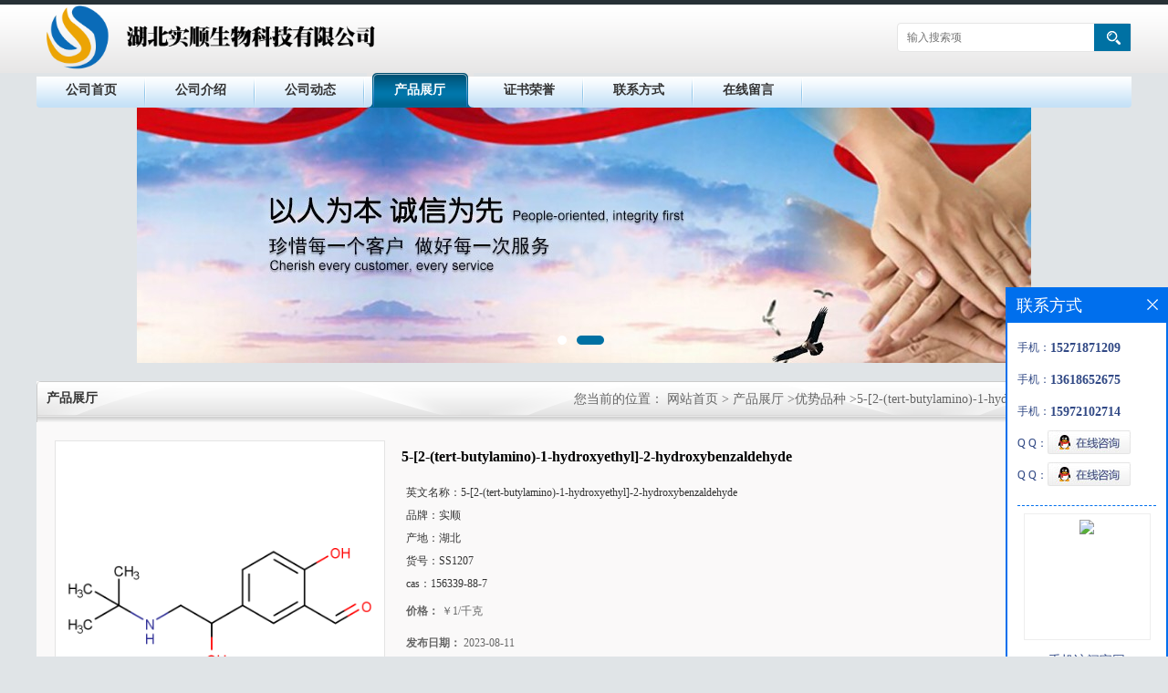

--- FILE ---
content_type: text/html; charset=utf-8
request_url: http://www.hbshishun.com/products/show28639100.html
body_size: 6562
content:
<!DOCTYPE html PUBLIC "-//W3C//DTD XHTML 1.0 Transitional//EN" "http://www.w3.org/TR/xhtml1/DTD/xhtml1-transitional.dtd">
<html xmlns="http://www.w3.org/1999/xhtml">
<head>
<meta http-equiv="Content-Type" content="text/html; charset=utf-8">
<title>5-[2-(tert-butylamino)-1-hydroxyethyl]-2-hydroxybenzaldehyde-湖北实顺生物科技有限公司</title>
<meta http-equiv="keywords" content="5-[2-(tert-butylamino)-1-hydroxyethyl]-2-hydroxybenzaldehyde">
<meta http-equiv="description" content="5-[2-(tert-butylamino)-1-hydroxyethyl]-2-hydroxybenzaldehyde CAS:156339-88-7 别名:5-[2-(tert-butylamino)-1-hydroxyethyl]-2-hydroxybenzaldehyde 英文名:5-[2-(tert-butylamino)-1-hydroxyethyl]-2-hydroxybenzaldehyde 分子式:C13H19NO3 分子量:237.2...">


<script>
    if(true){
        var curl = window.location.href;
        var defurl = "http://www.hbshishun.com";
        if(curl.indexOf(defurl)<0){
            if (defurl.indexOf("http://")==0){
                curl = curl.replace(defurl.replace("http:","https:"),defurl);
            }else{
                curl = curl.replace(defurl.replace("https:","http:"),defurl);
            }
            window.location.href = curl;
        }
    }
</script>
<link rel="stylesheet" type="text/css" href="/web/mb/cn/gd_mb13/css/base.css">
<link rel="stylesheet" type="text/css" href="/web/mb/cn/gd_mb13/css/top.css">
<link rel="stylesheet" type="text/css" href="/web/mb/cn/gd_mb13/css/bottom.css">
<link rel="stylesheet" type="text/css" href="/web/mb/cn/gd_mb13/css/layout.css">
<script type="text/javascript" src="/web/mb/cn/gd_mb13/js/jquery-1.11.1.min.js"></script>
<script type="text/javascript" src="/web/mb/cn/gd_mb13/js/common.js"></script>
<script type="text/javascript" src="/web/mb/cn/gd_mb13/js/Tony_Tab.js"></script><!--焦点图-->
</head>
<body>
<div class="header">
 <div class="clearfix top">
  <a href="/" class="logo_l">
		<img src="https://imgcn2.guidechem.com/img/msite/2018/3/14/atomax$977867c137815_7e79.png" alt="湖北实顺生物科技有限公司" title="厂家现货直销甲基戊酰氯,反式乌头酸,氧化型辅酶II 二钠,4-碘异恶唑,PF3845供应商- 湖北实顺生物科技有限公司"/>
    </a>
  <ul class="tp_sech">
    <form name="form_productSearch" id="form_productSearch1" method="get" onsubmit="return searchProduct('product_sokey1');">
	  <input type="text" placeholder="输入搜索项"  name="keys" id="product_sokey1" value="" class="tp_t_mx_t1"/>
	  <input type="button" value=""  onclick="searchProduct('product_sokey1')" class="tp_t_mx_t2"/>
	 </form>
<script src="/web/mb/publicJs/common.js"></script>
<script type="text/javascript">
    function searchProduct(keyid) {
        var inputid="product_sokey";
        if(keyid)inputid=keyid;
        var keys = $("#"+inputid).val();       // 搜索的关键词
        if(keys==""){
            tusi("请输入您要搜索的关键词");
            return false;
        }
        if (93686 > 0){
            location.href = "/products/list-catid-93686_-keys-"+URLEncode(keys)+"_--p1.html";
        }else {
            location.href = "/products/list-keys-"+URLEncode(keys)+"_--p1.html";
        }
        return false;
    }
</script>
  </ul>
 </div><!--top-->
</div><!--header-->
 <div class="nav">
   <ul>
      <li class=""><a href="/" >公司首页</a></li>
      <li class=""><a href="/about.html" >公司介绍</a></li>
      <li class=""><a href="/news/list--p1.html" >公司动态</a></li>
      <li class="omm"><a href="/products/list--p1.html" >产品展厅</a></li>
      <li class=""><a href="/honors/list--p1.html" >证书荣誉</a></li>
      <li class=""><a href="/contact.html" >联系方式</a></li>
      <li class=""><a href="/feedback.html" >在线留言</a></li>
   </ul>
</div><!--nav--><div class="banner-box slideBox">
<div class="bd">
 <ul>
        <li><div class="m-width">
                <img src="https://imgcn2.guidechem.com/img/msite/2018/3/14/atomax$97d2d4458f328_5edc.jpg" alt=""/>
           </div>
		</li>
        <li><div class="m-width">
                <img src="https://imgcn2.guidechem.com/img/msite/2018/3/14/atomax$97d2d44e8abf6_477d.jpg" alt=""/>
           </div>
		</li>
   </ul>
 </div>
<div class="banner-btn">
  <a class="prev" href="javascript:void(0);">&lt;</a>
  <a class="next" href="javascript:void(0);">&gt;</a>
   <div class="hd"><ul>
		 <li>&nbsp;</li>
		 <li>&nbsp;</li>
   </ul>
  </div>
 </div><!--banner-btn-->
</div><!--banner-box-->



<div class="clearfix mina_index mina_index_mcd">
   <div class="n_d_l_dfr"><span>产品展厅</span>
<style type="text/css">
.title_l{line-height:40px;margin:0px auto;font-size:14px;height:40px;overflow:hidden;}
.title_l a{color: #666;}
</style>


<div class="title_l">
  <div class="title_l_ul">您当前的位置：
                <a href="/" title="网站首页">网站首页</a> &gt;
                <a href="/products/list--p1.html">产品展厅</a>
                &gt;<a href="/products/list-catid-93686_--p1.html">优势品种</a>
                &gt;<a>5-[2-(tert-butylamino)-1-hydroxyethyl]-2-hydroxybenzaldehyde</a>
 </div><!--title_l_ul-->
</div><!--title_l-->
   </div><!--n_d_l_dfr-->
   <div class="na_inww">

<link rel="stylesheet" type="text/css" href="/web/mb/publicCss/product.css">
<script src="/web/mb/publicJs/jqzoom.base.js?v=20230706"></script>
<script src="/web/mb/publicJs/jquery.jqzoom.js"></script>
<div class="list_box">
    <!-- showpic -->
    <div class="prolist" style="margin-top:20px;">
        <div class="pr_deti_main">
            <div class="clearfix pr_detai_top">
                <div class="wth674">
                    <div class="product-show">
                        <div class="region-detail-gallery">
                           
                            <div id="preview" class="spec-preview">
							  
                                <table width="360" height="360" border="0" cellspacing="0" cellpadding="0">
                                    <tr>
                                        <td width="360" height="360" align="center" valign="middle">
                                            <div class="prism-player" id="player-con" style="margin: 0px auto; display:none;"></div>
                                            <span class="jqzoom">
                                         <img src="https://structimg.guidechem.com/5/53/841432.png" jqimg="https://structimg.guidechem.com/5/53/841432.png" class="cv_mfrt" alt="">
                                </span>
                                        </td>
                                    </tr>
                                </table>
                            </div><!--spec-preview-->
                            <div class="spec-scroll">
                                <div class="prev">&nbsp;</div>
                                <div class="next">&nbsp;</div>
                                <div class="items">
                                    <ul>
                                        <li
                                                class="add"
                                        ><img src="https://structimg.guidechem.com/5/53/841432.png" mid="https://structimg.guidechem.com/5/53/841432.png" big="https://structimg.guidechem.com/5/53/841432.png" isvideo="0" onclick="preview(this,360);"></li>
                                    </ul>
                                </div><!--items-->
                            </div><!--spec-scroll-->
                            <!--缩图结束-->
                        </div>
                        <div class="det_plt">
                            <div class="product_title">5-[2-(tert-butylamino)-1-hydroxyethyl]-2-hydroxybenzaldehyde</div>
                            <div class="price-content">
                                <div class="detail-texta">
                                    <div class="price-outer-div">
                                        <ul>
                                            <li><span>英文名称：<span>5-[2-(tert-butylamino)-1-hydroxyethyl]-2-hydroxybenzaldehyde</span></span></li>
                                        </ul>
                                        <div class="clear"></div>
                                    </div>
                                    <div class="price-outer-div">
                                        <ul>
                                            <li><span>品牌：<span>实顺</span></span></li>
                                        </ul>
                                        <div class="clear"></div>
                                    </div>
                                    <div class="price-outer-div">
                                        <ul>
                                            <li><span>产地：<span>湖北</span></span></li>
                                        </ul>
                                        <div class="clear"></div>
                                    </div>
                                    <div class="price-outer-div">
                                        <ul>
                                            <li><span>货号：<span>SS1207</span></span></li>
                                        </ul>
                                        <div class="clear"></div>
                                    </div>
                                    <div class="price-outer-div">
                                        <ul>
                                            <li><span>cas：<span>156339-88-7</span></span></li>
                                        </ul>
                                        <div class="clear"></div>
                                    </div>

                                    <ul class="product-zd ">
                                        <li><strong>价格：</strong> ￥1/千克</li>
                                        <li><strong>发布日期：</strong> 2023-08-11</li>
                                        <li><strong>更新日期：</strong> 2026-01-24</li>
                                    </ul>
                                </div>

                            </div>
                            <div class="detail-button">
                                <div class="prof_se_nd"><a href="/feedback.html?title=5-[2-(tert-butylamino)-1-hydroxyethyl]-2-hydroxybenzaldehyde" style="color:#fff;">发送咨询信息</a></div>
                            </div>
                        </div><!--det_plt-->
                        <div class="cl"></div>

                    </div>
                    <div class="cl"></div>
                </div>

            </div><!--pr_detai_top-->
            <div class="prof_all prof_width"><span>产品详请</span></div><!--prof_all-->
            <div class="prog_leg">

                <table width="100%" border="0" cellspacing="0" cellpadding="0" bgcolor="#f9f9f9">
                    <tbody>
                    <tr>
                        <td width="5%" height="45" align="left" nowrap="nowrap">产地 </td>
                        <td width="15%" height="45" align="left">
                            湖北
                        </td>
                    </tr>
                    <tr>
                        <td width="5%" height="45" align="left" nowrap="nowrap">货号 </td>
                        <td width="15%" height="45" align="left">
                            SS1207
                        </td>
                    </tr>
                    <tr>
                        <td width="5%" height="45" align="left" nowrap="nowrap">品牌 </td>
                        <td width="15%" height="45" align="left">
                            实顺
                        </td>
                    </tr>
                    <tr>
                        <td width="5%" height="45" align="left" nowrap="nowrap">用途 </td>
                        <td width="15%" height="45" align="left">
                            工业原材料,用于工业化大生产
                        </td>
                    </tr>
                    <tr>
                        <td width="5%" height="45" align="left" nowrap="nowrap">包装规格 </td>
                        <td width="15%" height="45" align="left">
                            25kg/200kg/5kg/1kg
                        </td>
                    </tr>
                    <tr>
                        <td width="5%" height="45" align="left" nowrap="nowrap">CAS编号 </td>
                        <td width="15%" height="45" align="left">
                            156339-88-7
                        </td>
                    </tr>
                    <tr>
                        <td width="5%" height="45" align="left" nowrap="nowrap">别名 </td>
                        <td width="15%" height="45" align="left">
                            5-[2-(tert-butylamino)-1-hydroxyethyl]-2-hydroxybenzaldehyde
                        </td>
                    </tr>
                    <tr>
                        <td width="5%" height="45" align="left" nowrap="nowrap">纯度 </td>
                        <td width="15%" height="45" align="left">
                            99%
                        </td>
                    </tr>
                    <tr>
                        <td width="5%" height="45" align="left" nowrap="nowrap">包装 </td>
                        <td width="15%" height="45" align="left">
                            依据产品性状而定,一般为:纸板桶或镀锌铁桶
                        </td>
                    </tr>
                    <tr>
                        <td width="5%" height="45" align="left" nowrap="nowrap">级别 </td>
                        <td width="15%" height="45" align="left">
                            医药级
                        </td>
                    </tr>
                    </tbody>
                </table>

            </div><!--prog_leg--><!--prog_leg-->
            <div class="ntf_pcde">
                5-[2-(tert-butylamino)-1-hydroxyethyl]-2-hydroxybenzaldehyde
<br>CAS:156339-88-7
<br>别名:5-[2-(tert-butylamino)-1-hydroxyethyl]-2-hydroxybenzaldehyde
<br>英文名:5-[2-(tert-butylamino)-1-hydroxyethyl]-2-hydroxybenzaldehyde
<br>分子式:C13H19NO3
<br>分子量:237.295
<br>类别:生物及医药化学品&gt;药物杂质&gt;
<br>物化性质:密度:1.155g/cm3
<br> 沸点:392.444oCat760mmHg
<br> 闪点:191.144oC
<br> 折射率:1.577
<br>
<br>生产厂家优惠供应以下品种,欢迎咨询:
<br>53-84-9 β-烟酰胺腺嘌呤二核苷酸
<br>85631-88-5 直接黑168/直接黑HEF
<br>3126-63-4 季戊四醇缩水甘油醚
<br>3173-72-6 萘二异氰酸酯
<br>483-63-6 克罗米通
<br>13826-35-2 3-苯氧基苄醇
<br>107-96-0 3-巯基丙酸
<br>13446-03-2 溴化锰
<br>74974-61-1 三氟甲磺酸铝
<br>2919-66-6 醋酸美伦孕酮
            </div><!--ntf_pcde-->
        </div><!--pr_deti_main-->
    </div>
    <script>function tomessage(s,d){
        document.getElementById("stype").value=s;
        document.getElementById("sid").value=d;
        document.formdetail.method="POST";
        document.formdetail.submit();
    }</script>
    <form method="post" action="message.html" name="formdetail" id="formdetail">
        <input type="hidden" name="stype" id="stype" value="">
        <input type="hidden" name="sid" id="sid" value="">
    </form>
<style>.price-outer-div li{width: 100%;}
</style>


</div>



<style type="text/css">
.ews_t_t{line-height:45px;margin:0px auto;font-size:16px;height:45px;overflow:hidden;color:#333;font-weight:bold;text-align: left;}
.ews_t_tl{overflow:hidden;}
.ews_t_tl a{float:left;color:#555;display:block;height:36px;line-height:36px;padding:0px 15px;background:#eeeeee;font-size:14px;margin-right:20px;margin-bottom:20px;border-radius:6px;-moz-border-radius:6px;-webkit-border-radius:6px;text-align: left;}
.prto_zi_ul li{float:left;width:23%;margin-bottom:10px;padding-right:2%;list-style:none;}
.prto_zi_ul li table{width:100%;height:200px;}
.prto_zi_ul {padding:0px;margin:0px;width:100%;display:block;overflow:hidden;}
.prto_zi_ul li table img{max-width:100%;max-height:200px;}
.text_mdf{display:block;height:25px;overflow:hidden;color:#333;line-height:25px;font-size:14px;text-align:center;}
.text_mdf a{color:#333;}
.news_tag{padding:0px 20px;}

.swe_md{background:#fff;}
</style>

<div class="swe_md">

<div class="news_tag">
<div class="ews_t_t">相关产品：</div><!--ews_t_t-->
<ul class="prto_zi_ul">
    <li>
	  <table width="100%" border="0" cellspacing="0" cellpadding="0">
          <tr>
            <td align="center" valign="middle">
            <a href="/products/show32605218.html" target="_blank">
            <img src="https://imgcn7.guidechem.com/simg/product/2024/8/15/16422170105848.jpg" alt="">
             </a>
            </td>
          </tr>
         </table>
         <div class="text_mdf">
            <a href="/products/show32605218.html" target="_blank">橡胶粘合剂 RE  28410-56-2</a>
        </div>
    </li>
    <li>
	  <table width="100%" border="0" cellspacing="0" cellpadding="0">
          <tr>
            <td align="center" valign="middle">
            <a href="/products/show32562093.html" target="_blank">
            <img src="https://imgcn7.guidechem.com/simg/product/2024/7/24/16422100005535.png" alt="">
             </a>
            </td>
          </tr>
         </table>
         <div class="text_mdf">
            <a href="/products/show32562093.html" target="_blank">3-羟基丙腈  109-78-4</a>
        </div>
    </li>
    <li>
	  <table width="100%" border="0" cellspacing="0" cellpadding="0">
          <tr>
            <td align="center" valign="middle">
            <a href="/products/show28639957.html" target="_blank">
            <img src="https://imgcn7.guidechem.com/simg/product/2025/8/19/16422142005661.jpg" alt="">
             </a>
            </td>
          </tr>
         </table>
         <div class="text_mdf">
            <a href="/products/show28639957.html" target="_blank">右旋环氧氯丙烷 67843-74-7</a>
        </div>
    </li>
    <li>
	  <table width="100%" border="0" cellspacing="0" cellpadding="0">
          <tr>
            <td align="center" valign="middle">
            <a href="/products/show28639351.html" target="_blank">
            <img src="https://structimg.guidechem.com/8/56/14095.png" alt="">
             </a>
            </td>
          </tr>
         </table>
         <div class="text_mdf">
            <a href="/products/show28639351.html" target="_blank">乙酸钴,四水 6147-53-1</a>
        </div>
    </li>
</ul>
</div><!--news_tag-->
</div><!--swe_md-->   </div><!--na_inww-->
 </div><!--mina_index-->
 
<script type="text/javascript" src="/web/mb/publicJs/common.js"></script>


<style typpe="text/css">
    .flot_cuext{width:174px;position:fixed;right:0px;top:100px;background:#006fed;padding:2px;}
    .lot_cu1{height:37px;}
    .lot_cu1 span{float:left;line-height:37px;color:#fff;font-size:18px;font-family:"微软雅黑";margin-left:10px;}
    .lot_cu2{background:#fff;padding:0px 11px 15px;}
    .lot_cu1 a{float:right;margin-top:11px;margin-right:9px;}
    .lot_cu2 dl{padding:10px 0px 15px;border-bottom:1px dashed #006fed;}
    .lot_cu2 dl dd{color:#314985;font-size:12px;line-height:35px;word-break:break-all;table-layout:fixed;overflow:hidden;}
    .lot_cu2 dl dd span{float:left;}
    .lot_cu2 dl dd em{float:left;}
    .lot_cu2 dl dd em img{margin-top:3px;}
    .lot_cu2 dl dd strong{color:#314985;font-size:14px;}
    .lot_cet1{margin:19px 0px;text-align:center;}
    .lot_cet2{width: 125px;height: 125px;margin:8px auto 10px;border:1px solid #eeeeee;text-align:center;padding:6px;}
    .lot_cet2 img{max-width: 110px;max-height: 110px;}
    .lot_cet3{text-align:center;line-height:25px;color:#314985;font-size:14px;font-family:"微软雅黑";}
    .flot_cuext{
        z-index: 999999;
    }
</style>


<div class="flot_cuext" style="font-size: 12px;Top:315px;position: fixed;right: 0px; font-size: 12px;">

    <div class="lot_cu1"><span>联系方式</span><a onclick="hideQq()" href="javascript:void(0)"><img src="/images/clr_xwe.png"></a></div><!--lot_cu1-->
    <div class="lot_cu2">
        <dl>
            <dd><span>手机：</span><em title="联系人:祝经理"><strong>15271871209 </strong></em></dd>
            <dd><span>手机：</span><em title="联系人:王谦"><strong>13618652675</strong></em></dd>
            <dd><span>手机：</span><em title="联系人:投诉与建议"><strong>15972102714</strong></em></dd>
            <dd><span>Q Q：</span><em><a target="_blank" href="tencent://message/?Menu=yes&uin=1400878866&Site=湖北实顺生物科技有限公司&Service=300&sigT=45a1e5847943b64c6ff3990f8a9e644d2b31356cb0b4ac6b24663a3c8dd0f8aa12a545b1714f9d45"><img src="/images/qq_meq.jpg"></a></em></dd>
            <dd><span>Q Q：</span><em><a target="_blank" href="tencent://message/?Menu=yes&uin=1918480055&Site=湖北实顺生物科技有限公司&Service=300&sigT=45a1e5847943b64c6ff3990f8a9e644d2b31356cb0b4ac6b24663a3c8dd0f8aa12a545b1714f9d45"><img src="/images/qq_meq.jpg"></a></em></dd>
        </dl>




        <div class="lot_cet2"><img src="/web/makeewm.action?content=http%3A%2F%2Fm.hbshishun.com%2F&width=150"></div><!--lot_cet2-->
        <div class="lot_cet3">手机访问官网</div><!--lot_cet3-->


    </div><!--lot_cu2-->

</div>

<script>
    function hideQq() {
        $(".flot_cuext").hide();
    }
</script>

<div class="footer">
 <div class="footer_b">
  <p>
	联系人：祝经理&nbsp;&nbsp;
	<a href="tel:15271871209 座机：027-59223025">电话：15271871209 座机：027-59223025</a>&nbsp;&nbsp;
	邮箱： <a href="email:1400878833@qq.com">1400878833@qq.com</a>&nbsp;&nbsp;
	地址：湖北省天门市窑台村七组
  </p>
  <p>
   版权所有 Copyright (©) 2026 
<a href="/sitemap.xml" target="_blank" class="zzb07link">XML</a>			
			  <br/>
            技术支持：
            <a href="https://china.guidechem.com/" id="guidechem" class="TechnicalSupport" target="_blank">盖德化工网</a>&nbsp;&nbsp;
            <a href="https://www.21food.cn/" id="21food" class="TechnicalSupport" target="_blank">食品商务网</a>&nbsp;&nbsp;
  </p>
 </div><!--footer_b-->
</div><!--footer-->
<script src="/js/jquery.cookie.js"></script>

<script>
    $("img").each(function(){
        if($(this).attr('src')=='') $(this).remove();
    });
    if(location.href.indexOf('/news/list')!=-1){
        $("img").error(function () {
            $(this).remove();
        });
    }else {
        $("img").error(function () {
            $(this).attr("src", "/images/nophoto.png");
        });
    }
</script>
<script type='text/javascript' src='https://tj.guidechem.com/js/visitcount3.js'></script> 
<script type='text/javascript' defer> 
var _visitCount_ = new VisitCount(); 
_visitCount_.dbName='guidecn'; 
_visitCount_.source='pc'; 
_visitCount_.sid=28639100; 
_visitCount_.clientkey='1769280959775_9715'; 
_visitCount_.comid=16422; 
_visitCount_.vcomid=0; 
_visitCount_.keyword=''; 
_visitCount_.stype='pro'; 
_visitCount_.visittimes=1; 
_visitCount_.data=''; 
_visitCount_.types=''; 
_visitCount_.time='1769280959806'; 
_visitCount_.sign='2fadef33b15658d12d484ac5e0015afb'; 
_visitCount_.sentReq(); 
function _doAction_(sid,stype,action,actiondata,scomid){
	_visitCount_.doaction(sid,stype,action,actiondata,scomid);
 }
</script>
<script type="text/javascript">
 $(".slideBox").slide({mainCell:".bd ul",autoPlay:true});
</script>
</body>
</html>



--- FILE ---
content_type: text/css
request_url: http://www.hbshishun.com/web/mb/cn/gd_mb13/css/layout.css
body_size: 3503
content:
@charset "utf-8";
/* CSS Document */

body{background:#e0e4e7;}
.banner-box{width:100%;position:relative;overflow:hidden;min-width: 1200px;}
.banner-box .bd{ width:100% !important;}
.banner-box .bd li .m-width {width:100%;margin:0 auto;overflow:hidden;text-align:center;}
.banner-box .bd li{width:100% !important;}
.banner-box .bd li a{display:block;background-size:auto;}
.banner-box .bd li a img,.banner-box .bd li img{max-width:100%;}
.banner-btn a{display:block;width:50px;height:70px;position:absolute;top:0;font-size:0px;display:none;}

.banner-btn a.prev{position:absolute;left:10px;top:50%;margin-top:-35px;} 
.banner-btn a.next{position:absolute;right:10px;top:50%;margin-top:-35px;}

.banner-btn a.prev:after{content:' ';position:absolute;top:50%;margin-top:-11px;left:50%;width:22px;height:22px;border:#fff solid;border-width:6px 6px 0 0;-webkit-transform:rotate(-135deg);transform:rotate(-135deg);margin-left:-4px;}
.banner-btn a.next:before{content:' ';position:absolute;top:50%;margin-top:-11px;left:50%;width:22px;height:22px;border:#fff solid;border-width:6px 6px 0 0;-webkit-transform:rotate(45deg);transform:rotate(45deg);margin-left:-16px;}
.banner-btn a.prev:hover:after{content:' ';position:absolute;top:50%;margin-top:-11px;left:50%;width:22px;height:22px;border:#fff solid;border-width:6px 6px 0 0;-webkit-transform:rotate(-135deg);transform:rotate(-135deg);margin-left:-4px;}
.banner-btn a.next:hover:before{content:' ';position:absolute;top:50%;margin-top:-11px;left:50%;width:22px;height:22px;border:#fff solid;border-width:6px 6px 0 0;-webkit-transform:rotate(45deg);transform:rotate(45deg);margin-left:-16px;}

.banner-box .hd {position:absolute;bottom:15px;width:100%;text-align:center;}
.banner-box .hd ul li{width:10px;height:10px;margin-right: 8px;display: inline-block;cursor: pointer;border-radius:8px;-moz-border-radius:8px;-webkit-border-radius:8px;background:#fff;}
.banner-box .hd ul li.on{background: #0071a3;width:30px;}

.mnb_lft em{display:block;padding: 6px 10px;background: #fff;border: 1px solid #cbcbcb;border-top: 0px;}
.mnb_lft em a{display:block;line-height: 30px;height: 30px;overflow:hidden;color: #333;font-size: 12px;border-bottom: 1px dotted #e5e5e5;font-weight: bold;background: url(../images/icon.png) left center no-repeat;padding-left: 15px;}
.mnb_lft em a:last-child{border-bottom:0px;}
.mnb_lft em a:hover{color:#0071a3;}

.nb_l_rleft{width:262px;float:left;}
.mnb_lft{width:260px;margin-bottom: 15px;border-radius: 5px 5px 0px 0px;-moz-border-radius: 5px 5px 0px 0px;-webkit-border-radius: 5px 5px 0px 0px;overflow: hidden;}
.mnb_rtt{float:right;width: 930px;}
.prt_lust{width: 923px;margin:0px auto 0px;border: 1px solid #e5e5e5;border-radius: 5px 5px 0px 0px;-moz-border-radius: 5px 5px 0px 0px;-webkit-border-radius: 5px 5px 0px 0px;overflow: hidden;}
.prt_lust ul{width: 950px;margin-top: 15px;overflow: hidden;}
.prt_lust ul li{float:left;width: 212px;margin-left: 15px;margin-bottom: 10px;}

.t_tp_t1{border:1px solid #e4e4e4;background:#fff;height: 140px;overflow: hidden;}
.t_tp_t1 table{width:100%;height: 140px;}
.t_tp_t1 table img{max-width:100%;max-height:140px;}
.t_tp_t2{line-height:28px;overflow:hidden;height:28px;text-align:center;}
.t_tp_t2 a{color:#5d5d5d;line-height:28px;overflow:hidden;height:28px;}
.t_tp_t2:hover a{color:#0071a3;}

.mina_index{width:1200px;overflow:hidden;margin:20px auto 0px;}

.abt_nmd{display:block;height: 37px;line-height: 37px;padding-left: 15px;border-top-left-radius:5px;border-top-right-radius:5px;background-color: #0071a3;font-size: 15px;color:#FFFFFF;font-weight:bold;}
.ind_cen_ter{float:left;width:260px;}
.ind_rig_ht{float:right;width: 930px;background: #faf9f9 url(../images/boxbg.png) left bottom repeat-x;overflow: hidden;margin-bottom: 30px;border-radius: 5px 5px 0px 0px;
    -moz-border-radius: 5px 5px 0px 0px;
    -webkit-border-radius: 5px 5px 0px 0px;
    overflow: hidden;}
.about_m p{margin-top:20px;}
.about_m img{max-width:100%;}
.about_m{line-height:25px;font-size:12px;color:#333;border: 1px solid #cbcbcb;border-top: 0px;}

.in_ce_t1{margin-bottom: 10px;border-radius:5px;overflow: hidden;}
.m_in_ler1{display:block;padding-left: 15px;background: url(../images/left_t.png) left top repeat-x;padding: 0px 10px;height: 37px;line-height: 37px;font-size: 14px;color:#FFFFFF;font-weight:bold;}
.n_cett2{font-size: 12px;line-height:28px;color: #666;padding: 6px 10px;background: #fff;border: 1px solid #cbcbcb;border-top: 0px;}
.n_cett2 li a{color: #898989;}





.m_i_rn_le1{display:block;height:60px; background:#3399cc; color:#FFF; line-height:60px !important; padding-left:30px; font-size:15px;font-weight:bold;}
.y_ctr2 li{line-height: 30px;position:relative;border-bottom: 1px dotted #e5e5e5;font-weight: bold;background: url(../images/icon.png) left center no-repeat;padding-left: 15px;}
.y_ctr2 li:last-child{border-bottom:0px;}
.y_ctr2 li a{display:block;color: #333;font-size: 12px;transition: all 0.3s;-webkit-transition: all 0.3s;-moz-transition: all 0.3s;-o-transition: all 0.3s;height: 30px;overflow:hidden;padding-right:40px;font-weight: bold;line-height: 30px;}

.eb_lm_mdrf{position:relative;}
.leb_lm_m{display:none;width: 100%;}
.leb_lm_m a{display:block;height: 33px;line-height: 33px;color: #666;font-size: 12px;padding-left: 30px;border-bottom: 1px dotted #C1BEBE;}
.leb_lm_m a:hover{color:#666;}
.more_ald{display:block;position:absolute;right: 0px;top: -32px;width: 32px;z-index: 1;height: 30px;padding-right: 9px;cursor:pointer;color:#999;font-size:18px;line-height: 30px;text-align:center;font-style:normal;font-weight:bold;}

.y_ctr2{background: #fff;padding: 6px 10px;border: 1px solid #cbcbcb;border-top: 0px;}


.contact_m{line-height:35px;font-size:14px;color:#343a40;padding:20px 20px;}
.contact_m ul{border-bottom:1px dashed #e5e5e5;padding-bottom:10px;margin-bottom:10px;}
.contact_m p strong{font-size:16px;}
.contact_m p img{max-width:100%;}

.feed_m{margin:30px auto;max-width:1310px;padding:0px 15px;}
.form-group{line-height:36px;margin-bottom:22px;position:relative;display:inline-block;width:100%;}
.form-control{border:1px solid #e4eaec;border-radius:4px;-moz-border-radius:4px;-webkit-border-radius:4px;line-height:36px;height:36px;outline:none;color:#666;font-size:12px;padding-left:2%;width:97%;}
textarea.form-control{border:1px solid #e4eaec;border-radius:4px;-moz-border-radius:4px;-webkit-border-radius:4px;line-height:36px;height:180px;outline:none;color:#666;font-size:12px;padding:10px 2%;width:95%;}
#code{border:1px solid #e4eaec;border-radius:4px;-moz-border-radius:4px;-webkit-border-radius:4px;line-height:36px;height:36px;outline:none;color:#666;font-size:12px;padding-left:2%;width:40%;float: left;}
.btn-primary{border:1px solid #0071a3 ;border-radius:4px;-moz-border-radius:4px;-webkit-border-radius:4px;line-height:36px;height:36px;outline:none;font-size:12px;width:100%;background:#0071a3 ;color:#fff;cursor:pointer !important;}
.form-group label{position:absolute;left:0px;bottom:-20px;line-height:20px;color:#666;font-size:12px;}
.form-group label.error{color:#ff0000;}
.form-group span{height: 34px;padding: 0px 10px 0 0;font-size: 14px;display: block;font-weight: 400;margin-left: 10px;color: #76838f;float: left;text-align: center;background-color: #f3f7f9;border: 1px solid #e4eaec;border-radius: 3px;line-height: 36px;}
.form-group span img{float:left;}
.form-group span a{display:inline-block;color:#666;font-size:12px;}


.job_mdf_m{margin:20px auto;max-width:95%;}
.job_mdf_m ul{padding:0px 0px 10px;border-bottom:1px dashed #e5e5e5;margin-bottom:10px;}
.job_mdf_m ul li{color: #666666;font-size: 14px;line-height:25px;}
.job_mdf_m ul li span{color:#333;}
.job_mdf_m ul li h3{font-size:16px;}

.title_l{line-height: 39px  !important;margin:0px auto;font-size: 12px;height: 39px !important;overflow:hidden;float:right;color: #666;margin-right: 10px !important;max-width: 600px;}
.title_l a{color: #666;}





.dhr_mt1{display:block;font-size:22px;line-height:35px;text-align:center;color: #333;margin:15px 0px 15px;}
.dhr_mt2{display:block;color:#666;font-size:12px;line-height:45px;text-align:center;margin-bottom:10px;}
.dhr_mt3 img{max-width:100%;}
.dhr_mt3 p{color:#666;font-size:14px;line-height:30px;}
.dhr_mt3{margin-top:15px;color:#666;font-size:14px;line-height:30px;}

.pge_re{margin-bottom:20px;margin-top:40px;}
.pge_re span{display:block;line-height:32px;height:32px;overflow:hidden;font-size: 14px;color:#333;padding:0px 10px;}
.pge_re span a{color: #666;}
.pge_re span a:hover,.text_bsd a:hover,.prut_dr table tr td a:hover{color:#0071a3;}

/* 分页 */
a{text-decoration:none;}
*{padding:0; margin:0; list-style:none;}
address,cite,em {font-style:normal;}
.page_tp{margin:27px auto;text-align:center;height:32px;line-height:32px;display:inline-block;width:100%;}
.page_op_txt{background:#fff;border:1px solid #ccc;height:30px;line-height:30px;padding:0px 10px !important;display:inline-block;color:#333333;font-size:12px;font-family:"微软雅黑";margin-right:10px;display:inline-block;margin-left:10px;outline:none;border-radius:2px;-moz-border-radius:2px;-webkit-border-radius:2px;}
.page_tp span{color:#6d6d6d;font-size:12px;font-family:"微软雅黑";display:inline-block;padding:0px !important;border:0px !important;background:none;}
.red_pcd{width:40px;height:28px;line-height:28px;color:#6d6d6d;font-size:12px;font-family:"微软雅黑";border:1px solid #ccc;padding-left:5px;margin-right:10px;margin-left:10px;display:inline-block;margin-top:-3px;outline:none;text-align:center;border-radius:2px;-moz-border-radius:2px;-webkit-border-radius:2px;}
.red_pcd1{width:46px;height:30px;border:1px solid #e5e5e5;color:#333;font-size:12px;font-family:"微软雅黑";background:none;cursor:pointer !important;margin-left:10px;display:inline-block;margin-top:-3px;background:#efefef;border-radius:2px;-moz-border-radius:2px;-webkit-border-radius:2px;}
.page_tp em{display:inline-block;margin-right:10px;}
.page_op_txtu{color:#bbb;}
.page_tp em a{background:#fff;border:1px solid #e5e5e5;padding:0px;height:30px;line-height:30px;width:36px;display:inline-block;color:#333333;font-size:13px;font-family:"微软雅黑";text-align:center;margin:0px 5px;border-radius:2px;-moz-border-radius:2px;-webkit-border-radius:2px;}
.page_tp em a.on{border: 1px solid #333;color:#fff;background: #333;font-weight:bold;}
.page_tp em a.on_last{border-right:1px solid #e5e5e5;}



.ind_left{margin-bottom: 15px;float: left;width: 460px;border-radius: 5px 5px 0px 0px;-moz-border-radius: 5px 5px 0px 0px;-webkit-border-radius: 5px 5px 0px 0px;overflow: hidden;}
.ind_center{width: 260px;border: 1px solid #cbcbcb;border-radius: 5px 5px 0px 0px;-moz-border-radius: 5px 5px 0px 0px;-webkit-border-radius: 5px 5px 0px 0px;overflow: hidden;border-top: 0px;background: #fff;}
.ind_right{float: right;width: 460px;border-radius: 5px 5px 0px 0px;-moz-border-radius: 5px 5px 0px 0px;-webkit-border-radius: 5px 5px 0px 0px;overflow: hidden;}
.nd_l_dfr{background: url(../images/left_t.png) left top repeat-x;padding: 0px 10px;height: 40px;}
.nd_l_dfr span{float:left;display:block;height:37px;line-height:37px;color: #fff;font-size: 14px;font-weight:bold;}
.nd_l_dfr a{float:right;color: #fff;font-size: 12px;margin-right: 10px;}
.nd_l_dfr a:hover{color:#fff;text-decoration:underline;}
.n_d_l_dfr{background: url(../images/lm-head.png) left top repeat-x;height: 45px;line-height: 45px;border: 1px solid #cbcbcb;border-top: 0px;border-bottom: 0px;border-radius: 5px 5px 0px 0px;-moz-border-radius: 5px 5px 0px 0px;-webkit-border-radius: 5px 5px 0px 0px;overflow: hidden;}
.n_d_l_dfr span{float:left;display:block;height:37px;line-height:37px;color: #333;font-size: 14px;font-weight:bold;padding: 0px 10px;}
.inc_xont{padding: 10px 15px;}
.news_xont{border: 1px solid #cbcbcb;border-top: 0;background: #faf9f9 url(../images/boxbg.png) left bottom repeat-x;padding:10px;}
.inc_xont li{line-height:29px;color: #666;font-size: 12px;}


.news_xont li{line-height:28px;height:28px;border-bottom:1px dashed #d3d8dc;overflow:hidden;background: url(../images/icon3.png) left center no-repeat;padding-left: 15px;}
.news_xont li a{display:block;line-height:28px;color: #333;font-size: 12px;height:28px;overflow:hidden;float:left;max-width:290px;overflow:hidden;}
.news_xont li span{float:right;color: #666;}
.news_xont li a:hover{color:#0071a3;}


.d_pe_top2{width: 923px;overflow:hidden;border: 1px solid #cbcbcb;border-top: 0;background: #faf9f9 url(../images/boxbg.png) left bottom repeat-x;}
.d_pe_top2 ul{float:left;}



.abt_mia_nd img{max-width:150px;max-height:85px;float:left;margin:0px 10px 10px 0px;}
.abt_mia_nd{line-height: 25px;color: #333;font-size: 12px;max-height: 144px;overflow:hidden;padding: 10px;border: 1px solid #cbcbcb;border-top: 0;background: #faf9f9 url(../images/boxbg.png) left bottom repeat-x;}

.bt_n_mdf{display:block;padding: 6px 10px;background: #fff;border: 1px solid #cbcbcb;border-top: 0px;}
.bt_n_mdf a{display:block;line-height: 30px;height: 30px;overflow:hidden;color: #666;font-size: 12px;border-bottom: 1px dotted #C1BEBE;}
.bt_n_mdf a.omm{color:#5387CE;}
.about_m,.news_mdef_m{padding: 10px 20px;}
.news_mdef_m{border: 1px solid #cbcbcb;border-top: 0px;}
.bt_n_mdf a:last-child{border-bottom:0px;}
.bt_n_mdf a:hover{color:#5387CE;}

.pdor_lost_m{padding:20px 20px 0px;overflow:hidden;}
.pdor_lost_m ul{width: 986px;}
.pdor_lost_m ul li{width: 207px;margin-right:20px;float:left;margin-bottom:20px;}
.pdor_lost_m ul li table{width:100%;height:205px;}
.pdor_lost_m ul li span{display:block;height:205px;border:1px solid #e5e5e5;overflow:hidden;background:#fff;}
.pdor_lost_m ul li table img{max-width:100%;max-height:205px;}
.xp_man_cd1{display:block;text-align: center;height: 30px;overflow: hidden;line-height:30px;color: #333;font-size:14px;margin-top: 10px;}
.xp_man_cd1:hover{text-decoration: none;color:#0071a3;}



.list_news{list-style:none;padding: 10px 15px 10px 15px;border: 1px solid #cbcbcb;border-top: 0px;}
.list_news li{color:#898989;background: url(../images/icon3.png) left center no-repeat;padding-left: 15px;line-height:38px; height:38px;border-bottom: 1px dashed #e3e2e2;position:relative;padding-right:80px;overflow:hidden;}
.list_news li a{color:#303c4b;}
.list_news li a:hover{text-decoration:none;color:#0071a3;}
.news_time{position:absolute;right:0px;top:0px;}
.news_xont li:last-child{border-bottom:0px;}

.ndd_l_dfr{background: url(../images/left_t.png) left top repeat-x;padding: 0px 10px;height: 40px;line-height: 37px;}
.ndd_l_dfr span{color:#fff;font-size: 14px;font-weight:bold;display: block;}


.nd_l_df_r{background: url(../images/lm-head.png) left top repeat-x;height: 45px;line-height: 45px;border: 1px solid #cbcbcb;border-top: 0px;border-bottom: 0px;border-radius: 5px 5px 0px 0px;-moz-border-radius: 5px 5px 0px 0px;-webkit-border-radius: 5px 5px 0px 0px;overflow: hidden;}
.nd_l_df_r span{float:left;display:block;height:37px;line-height:37px;color: #333;font-size: 14px;font-weight:bold;padding: 0px 10px;}
.nd_l_df_r a{float:right;color: #666;font-size: 12px;margin-right: 10px;}
.nd_l_df_r a:hover{color:#0071a3;}
.nd_l_df_r a img{margin-top:17px;}

.swe_md{background:none !important;}
.ews_t_tl a{background:#fff !important;}

.mina_index_mcd{background: #faf9f9 url(../images/boxbg.png) left bottom repeat-x;}

.na_inww{padding:0px 20px;}